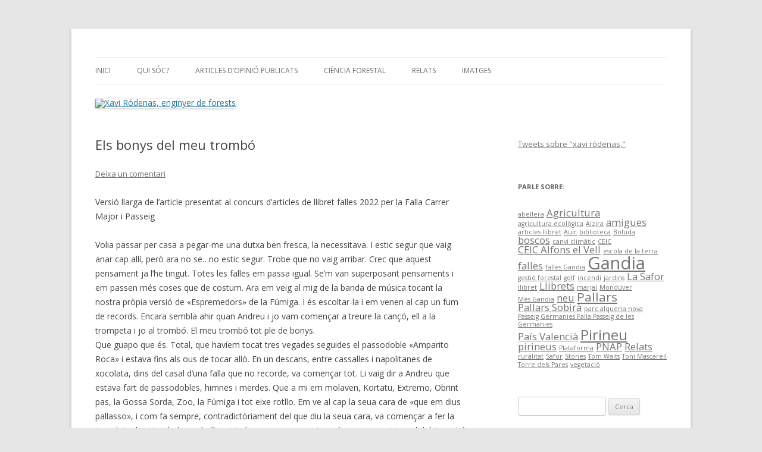

--- FILE ---
content_type: text/html; charset=UTF-8
request_url: http://xavirodenas.safor.org/2022/03/25/els-bonys-del-meu-trombo/
body_size: 16547
content:
<!DOCTYPE html>
<!--[if IE 7]>
<html class="ie ie7" lang="ca">
<![endif]-->
<!--[if IE 8]>
<html class="ie ie8" lang="ca">
<![endif]-->
<!--[if !(IE 7) & !(IE 8)]><!-->
<html lang="ca">
<!--<![endif]-->
<head>
<meta charset="UTF-8" />
<meta name="viewport" content="width=device-width" />
<title>Els bonys del meu trombó | Xavi Ródenas, enginyer de forests</title>
<link rel="profile" href="https://gmpg.org/xfn/11" />
<link rel="pingback" href="http://xavirodenas.safor.org/xmlrpc.php">
<!--[if lt IE 9]>
<script src="http://xavirodenas.safor.org/wp-content/themes/twentytwelve/js/html5.js?ver=3.7.0" type="text/javascript"></script>
<![endif]-->
<meta name='robots' content='max-image-preview:large' />
<link rel='dns-prefetch' href='//fonts.googleapis.com' />
<link rel='dns-prefetch' href='//s.w.org' />
<link href='https://fonts.gstatic.com' crossorigin rel='preconnect' />
<link rel="alternate" type="application/rss+xml" title="Xavi Ródenas, enginyer de forests &raquo; canal d&#039;informació" href="http://xavirodenas.safor.org/feed/" />
<link rel="alternate" type="application/rss+xml" title="Xavi Ródenas, enginyer de forests &raquo; Canal dels comentaris" href="http://xavirodenas.safor.org/comments/feed/" />
<link rel="alternate" type="application/rss+xml" title="Xavi Ródenas, enginyer de forests &raquo; Els bonys del meu trombó Canal dels comentaris" href="http://xavirodenas.safor.org/2022/03/25/els-bonys-del-meu-trombo/feed/" />
		<script type="text/javascript">
			window._wpemojiSettings = {"baseUrl":"https:\/\/s.w.org\/images\/core\/emoji\/13.0.1\/72x72\/","ext":".png","svgUrl":"https:\/\/s.w.org\/images\/core\/emoji\/13.0.1\/svg\/","svgExt":".svg","source":{"concatemoji":"http:\/\/xavirodenas.safor.org\/wp-includes\/js\/wp-emoji-release.min.js?ver=5.7.14"}};
			!function(e,a,t){var n,r,o,i=a.createElement("canvas"),p=i.getContext&&i.getContext("2d");function s(e,t){var a=String.fromCharCode;p.clearRect(0,0,i.width,i.height),p.fillText(a.apply(this,e),0,0);e=i.toDataURL();return p.clearRect(0,0,i.width,i.height),p.fillText(a.apply(this,t),0,0),e===i.toDataURL()}function c(e){var t=a.createElement("script");t.src=e,t.defer=t.type="text/javascript",a.getElementsByTagName("head")[0].appendChild(t)}for(o=Array("flag","emoji"),t.supports={everything:!0,everythingExceptFlag:!0},r=0;r<o.length;r++)t.supports[o[r]]=function(e){if(!p||!p.fillText)return!1;switch(p.textBaseline="top",p.font="600 32px Arial",e){case"flag":return s([127987,65039,8205,9895,65039],[127987,65039,8203,9895,65039])?!1:!s([55356,56826,55356,56819],[55356,56826,8203,55356,56819])&&!s([55356,57332,56128,56423,56128,56418,56128,56421,56128,56430,56128,56423,56128,56447],[55356,57332,8203,56128,56423,8203,56128,56418,8203,56128,56421,8203,56128,56430,8203,56128,56423,8203,56128,56447]);case"emoji":return!s([55357,56424,8205,55356,57212],[55357,56424,8203,55356,57212])}return!1}(o[r]),t.supports.everything=t.supports.everything&&t.supports[o[r]],"flag"!==o[r]&&(t.supports.everythingExceptFlag=t.supports.everythingExceptFlag&&t.supports[o[r]]);t.supports.everythingExceptFlag=t.supports.everythingExceptFlag&&!t.supports.flag,t.DOMReady=!1,t.readyCallback=function(){t.DOMReady=!0},t.supports.everything||(n=function(){t.readyCallback()},a.addEventListener?(a.addEventListener("DOMContentLoaded",n,!1),e.addEventListener("load",n,!1)):(e.attachEvent("onload",n),a.attachEvent("onreadystatechange",function(){"complete"===a.readyState&&t.readyCallback()})),(n=t.source||{}).concatemoji?c(n.concatemoji):n.wpemoji&&n.twemoji&&(c(n.twemoji),c(n.wpemoji)))}(window,document,window._wpemojiSettings);
		</script>
		<style type="text/css">
img.wp-smiley,
img.emoji {
	display: inline !important;
	border: none !important;
	box-shadow: none !important;
	height: 1em !important;
	width: 1em !important;
	margin: 0 .07em !important;
	vertical-align: -0.1em !important;
	background: none !important;
	padding: 0 !important;
}
</style>
	<link rel='stylesheet' id='wp-block-library-css'  href='http://xavirodenas.safor.org/wp-includes/css/dist/block-library/style.min.css?ver=5.7.14' type='text/css' media='all' />
<link rel='stylesheet' id='wp-block-library-theme-css'  href='http://xavirodenas.safor.org/wp-includes/css/dist/block-library/theme.min.css?ver=5.7.14' type='text/css' media='all' />
<link rel='stylesheet' id='twentytwelve-fonts-css'  href='https://fonts.googleapis.com/css?family=Open+Sans%3A400italic%2C700italic%2C400%2C700&#038;subset=latin%2Clatin-ext&#038;display=fallback' type='text/css' media='all' />
<link rel='stylesheet' id='twentytwelve-style-css'  href='http://xavirodenas.safor.org/wp-content/themes/twentytwelve/style.css?ver=20190507' type='text/css' media='all' />
<link rel='stylesheet' id='twentytwelve-block-style-css'  href='http://xavirodenas.safor.org/wp-content/themes/twentytwelve/css/blocks.css?ver=20190406' type='text/css' media='all' />
<!--[if lt IE 9]>
<link rel='stylesheet' id='twentytwelve-ie-css'  href='http://xavirodenas.safor.org/wp-content/themes/twentytwelve/css/ie.css?ver=20150214' type='text/css' media='all' />
<![endif]-->
<script type='text/javascript' src='http://xavirodenas.safor.org/wp-includes/js/jquery/jquery.min.js?ver=3.5.1' id='jquery-core-js'></script>
<script type='text/javascript' src='http://xavirodenas.safor.org/wp-includes/js/jquery/jquery-migrate.min.js?ver=3.3.2' id='jquery-migrate-js'></script>
<link rel="https://api.w.org/" href="http://xavirodenas.safor.org/wp-json/" /><link rel="alternate" type="application/json" href="http://xavirodenas.safor.org/wp-json/wp/v2/posts/387" /><link rel="EditURI" type="application/rsd+xml" title="RSD" href="http://xavirodenas.safor.org/xmlrpc.php?rsd" />
<link rel="wlwmanifest" type="application/wlwmanifest+xml" href="http://xavirodenas.safor.org/wp-includes/wlwmanifest.xml" /> 
<meta name="generator" content="WordPress 5.7.14" />
<link rel="canonical" href="http://xavirodenas.safor.org/2022/03/25/els-bonys-del-meu-trombo/" />
<link rel='shortlink' href='http://xavirodenas.safor.org/?p=387' />
<link rel="alternate" type="application/json+oembed" href="http://xavirodenas.safor.org/wp-json/oembed/1.0/embed?url=http%3A%2F%2Fxavirodenas.safor.org%2F2022%2F03%2F25%2Fels-bonys-del-meu-trombo%2F" />
<link rel="alternate" type="text/xml+oembed" href="http://xavirodenas.safor.org/wp-json/oembed/1.0/embed?url=http%3A%2F%2Fxavirodenas.safor.org%2F2022%2F03%2F25%2Fels-bonys-del-meu-trombo%2F&#038;format=xml" />

<!-- Tiny Contact Form -->
<style type="text/css">
.tcf_input {display:none !important; visibility:hidden !important;}

</style>
	<style type="text/css" id="twentytwelve-header-css">
		.site-title,
	.site-description {
		position: absolute;
		clip: rect(1px 1px 1px 1px); /* IE7 */
		clip: rect(1px, 1px, 1px, 1px);
	}
			</style>
	</head>

<body class="post-template-default single single-post postid-387 single-format-standard wp-embed-responsive custom-font-enabled">
<div id="page" class="hfeed site">
	<header id="masthead" class="site-header" role="banner">
		<hgroup>
			<h1 class="site-title"><a href="http://xavirodenas.safor.org/" title="Xavi Ródenas, enginyer de forests" rel="home">Xavi Ródenas, enginyer de forests</a></h1>
			<h2 class="site-description">el meu blog a &#039;safor.org&#039;</h2>
		</hgroup>

		<nav id="site-navigation" class="main-navigation" role="navigation">
			<button class="menu-toggle">Menú</button>
			<a class="assistive-text" href="#content" title="Vés al contingut">Vés al contingut</a>
			<div class="menu-menu-1-container"><ul id="menu-menu-1" class="nav-menu"><li id="menu-item-172" class="menu-item menu-item-type-custom menu-item-object-custom menu-item-home menu-item-172"><a href="http://xavirodenas.safor.org/">Inici</a></li>
<li id="menu-item-191" class="menu-item menu-item-type-taxonomy menu-item-object-category menu-item-191"><a href="http://xavirodenas.safor.org/category/qui-soc/">Qui sóc?</a></li>
<li id="menu-item-188" class="menu-item menu-item-type-taxonomy menu-item-object-category menu-item-has-children menu-item-188"><a href="http://xavirodenas.safor.org/category/articles/">Articles d&#8217;opinió publicats</a>
<ul class="sub-menu">
	<li id="menu-item-225" class="menu-item menu-item-type-taxonomy menu-item-object-category menu-item-225"><a href="http://xavirodenas.safor.org/category/articles/">Articles d&#8217;opinió publicats</a></li>
	<li id="menu-item-196" class="menu-item menu-item-type-post_type menu-item-object-page menu-item-196"><a href="http://xavirodenas.safor.org/articles-dopinio-publicats/">Galeria d&#8217;articles publicats</a></li>
</ul>
</li>
<li id="menu-item-201" class="menu-item menu-item-type-post_type menu-item-object-page menu-item-has-children menu-item-201"><a href="http://xavirodenas.safor.org/ciencia-forestal/">Ciència Forestal</a>
<ul class="sub-menu">
	<li id="menu-item-192" class="menu-item menu-item-type-taxonomy menu-item-object-category menu-item-192"><a href="http://xavirodenas.safor.org/category/ciencia-forestal/">Articles de Ciència Forestal</a></li>
	<li id="menu-item-344" class="menu-item menu-item-type-post_type menu-item-object-page menu-item-has-children menu-item-344"><a href="http://xavirodenas.safor.org/publicacions/">Publicacions</a>
	<ul class="sub-menu">
		<li id="menu-item-200" class="menu-item menu-item-type-post_type menu-item-object-page menu-item-200"><a href="http://xavirodenas.safor.org/els-boscos-de-la-safor/">Els Boscos de la Safor</a></li>
		<li id="menu-item-229" class="menu-item menu-item-type-post_type menu-item-object-page menu-item-229"><a href="http://xavirodenas.safor.org/mapa-de-la-safor/">Mapa de la Safor</a></li>
		<li id="menu-item-207" class="menu-item menu-item-type-post_type menu-item-object-page menu-item-207"><a href="http://xavirodenas.safor.org/enlla-del-foc/">Enllà del Foc</a></li>
		<li id="menu-item-211" class="menu-item menu-item-type-post_type menu-item-object-page menu-item-211"><a href="http://xavirodenas.safor.org/gestio-forestal-sostenible-a-la-vall-de-cardos/">Gestió Forestal Sostenible a la Vall de Cardós.</a></li>
		<li id="menu-item-222" class="menu-item menu-item-type-post_type menu-item-object-page menu-item-222"><a href="http://xavirodenas.safor.org/publicacions/del-bancal-a-la-taula/">Del Bancal a la Taula</a></li>
		<li id="menu-item-349" class="menu-item menu-item-type-post_type menu-item-object-page menu-item-349"><a href="http://xavirodenas.safor.org/ciencia-forestal/explora-el-parc-territori-natura-i-patrimoni-pirinenc-en-familia/">Explora el Parc. Territori, natura i patrimoni pirinenc en família</a></li>
		<li id="menu-item-358" class="menu-item menu-item-type-post_type menu-item-object-post menu-item-358"><a href="http://xavirodenas.safor.org/2021/07/01/el-bosc-i-la-julia-visiten-el-pnap/">El Bosc i la Júlia visiten el PNAP</a></li>
		<li id="menu-item-364" class="menu-item menu-item-type-post_type menu-item-object-post menu-item-364"><a href="http://xavirodenas.safor.org/2021/07/01/el-cataleg-de-projectes-de-lecomuseu-viu/">El catàleg de projectes de l&#8217;Ecomuseu Viu</a></li>
		<li id="menu-item-370" class="menu-item menu-item-type-post_type menu-item-object-post menu-item-370"><a href="http://xavirodenas.safor.org/2021/07/01/fem-parc-propostes-decoturisme-als-parcs-naturals-de-lalt-pirineu/">Fem Parc. Propostes d’ecoturisme als parcs naturals de l’Alt Pirineu</a></li>
	</ul>
</li>
</ul>
</li>
<li id="menu-item-194" class="menu-item menu-item-type-taxonomy menu-item-object-category current-post-ancestor current-menu-parent current-post-parent menu-item-194"><a href="http://xavirodenas.safor.org/category/relats/">Relats</a></li>
<li id="menu-item-190" class="menu-item menu-item-type-taxonomy menu-item-object-category menu-item-190"><a href="http://xavirodenas.safor.org/category/imatges/">Imatges</a></li>
</ul></div>		</nav><!-- #site-navigation -->

				<a href="http://xavirodenas.safor.org/"><img src="http://xavirodenas.safor.org/wp-content/uploads/sites/8/2013/03/xavirodenas01.png" class="header-image" width="960" height="250" alt="Xavi Ródenas, enginyer de forests" /></a>
			</header><!-- #masthead -->

	<div id="main" class="wrapper">

	<div id="primary" class="site-content">
		<div id="content" role="main">

			
				
	<article id="post-387" class="post-387 post type-post status-publish format-standard hentry category-relats">
				<header class="entry-header">
			
						<h1 class="entry-title">Els bonys del meu trombó</h1>
										<div class="comments-link">
					<a href="http://xavirodenas.safor.org/2022/03/25/els-bonys-del-meu-trombo/#respond"><span class="leave-reply">Deixa un comentari</span></a>				</div><!-- .comments-link -->
					</header><!-- .entry-header -->

				<div class="entry-content">
			
<p>Versió llarga de l&#8217;article presentat al concurs d&#8217;articles de llibret falles 2022 per la Falla Carrer Major i Passeig</p>



<p>Volia passar per casa a pegar-me una dutxa ben fresca, la necessitava. I estic segur que vaig anar cap allí, però ara no se…no estic segur. Trobe que no vaig arribar. Crec que aquest pensament ja l’he tingut. Totes les falles em passa igual. Se’m van superposant pensaments i em passen més coses que de costum. Ara em veig al mig de la banda de música tocant la nostra pròpia versió de «Espremedors» de la Fúmiga. I és escoltar-la i em venen al cap un fum de records. Encara sembla ahir quan Andreu i jo vam començar a treure la cançó, ell a la trompeta i jo al trombó. El meu trombó tot ple de bonys.<br>Que guapo que és. Total, que havíem tocat tres vegades seguides el passodoble «Amparito Roca» i estava fins als ous de tocar allò. En un descans, entre cassalles i napolitanes de xocolata, dins del casal d’una falla que no recorde, va començar tot. Li vaig dir a Andreu que estava fart de passodobles, himnes i merdes. Que a mi em molaven, Kortatu, Extremo, Obrint pas, la Gossa Sorda, Zoo, la Fúmiga i tot eixe rotllo. Em ve al cap la seua cara de «que em dius pallasso», i com fa sempre, contradictòriament del que diu la seua cara, va començar a fer la tonadeta de «Ventiladors» de Zoo, i jo la vaig anar seguint, però no ens va eixir molt bé i en això que jo vaig començar a fer la tocata de «Espremedors» i va sonar molt be. Així doncs, vam començar, des d’aquell dia, a fer temes dels grups que ens molaven i que eren tope transgressors amb tot allò que s’havia vingut fent en el mon de les falles. Ho feiem en els descansos però, com que a les falleres els molava el rotllo bailongo, van començar a demanar-nos eixos temes i la resta de la banda van tenir que aprendre les cançons. I allí ens veus a Andreu i a mi, fent-los classes a la resta. Jo començava dient-los; «Esta és mi banda» i la resta cridaven «i no tu panda». Així en poc temps, van aprendre un fum de cançons i es van fer creients d’aquella nova disciplina llibertària que vam anomenar «sva». Bé doncs això, que ara estic ací tocant «Espremedors» i la penya de la falla cantant la lletra. Flipa. Senyores majors, pijes del centre, el constructor que posa els diners, i la classe obrera que sempre està amollant el muscle. Tots i totes cantant «Sarri sarri», que fins i tot, hi ha qui la va fotocopiar en euskera i la va ensenyar als nanos de<br>la falla. Flipa altra vegada. Vaig fer un vídeo, el vaig penjar i vaig etiquetar a Fermin Muguruza i em va enviar un agraïment gravat en clip. Quin fenomen! Així que ara ja ningú recorda Amparito Roca i la mare que la va parir. Gràcies a Andreu i a mi, després de tres anys, totes les bandes tocaven «sva», per petició popular, clar. No era el desig de tots els músics fer-ho, hi havia nostàlgics d’Amparito, però ningú pot contra les modes, i la nostra era imparable. El sva reggae music triomfava per tot arreu…i ara? portem tres hores tocant o això em pareix? Els dits em van sense jo pensar-ho. Porte<br>tantes hores tocades que és com respirar. Així que no se ni el que estic tocant i un home del costat em diu que toque brutal. Parem. Bé, per fi. Estic rebentat. Junt a un grup de companyes demanem més cassalles, no se quantes, però més dels qui som. En tot cas, m’assec xarrant de no se que d’un tobogan<br>i entre risses, un home gran que toca el bombo, em pregunta si fa poc que he entrat a la banda…que?<br>Si jo tinc 45 anys i vaig entrar en 10 anys a la banda! Em quede mirant-lo amb cara de «que m’estàs dient?», li mire l’uniform i efectivament l’home és de la banda, però no de la meua…cagon la òstia!<br>El que no és de la banda sóc jo. Mecagon tot, porte tres hores tocant en altra banda de música? No m’ho puc creure…o més bé, si. Perquè no recorde més que flashos de tot el que està passant. Pregunte quin dia de falles és i em diuen que el tercer. Tres de quatre i jo pensava que aquell era el primer matí.<br>La mare que em va parir! Òstiaputa. Res. No puc fer ja res. Li pregunte a algú que, en quin casal estem i em diuen que a la Falla del Prado. Em pregunte; jo en qui toque? No ho recorde, porte 30 anys tocant en falles i he tocat a totes les falles de la ciutat. Para. Posse les mans a la butxaca i trobe un paper. El mire i diu «Salut crack, toques a la falla del Passeig. Un bset. Jo mateix»…val, sóc jo.<br>Acostume a deixar-me notes informant-me de coses i animant-me i donant-me estima, que sempre va bé i sempre fa falta. Val, un tema resolt. Li pregunte al casaler que quina és la següent falla que ha de passar per allí aquell matí i em diu que la del Carrer Major i Passeig. Això si que és sort! Toca, un<br>poc de sort. Em diu que no tardaran gaire. Així que decidisc esperar allí. Em torne a seure amb la napolitana de xocolata i el meu trombó al costat. Mel. Aprofitaré per descansar una mica. La gent de<br>l’altra banda s’acomiaden de mi, amb abraçades i risses; un em passa el mòbil, l’altre em pilla l’Instagram… Un em diu que s’ho ha passat genial amb mi, que si em passe de banda em paguen els esmorzar dels dissabtes. Quina bogeria. Una xicona em diu que encara té sorra de mar a les orelles i em ve una imatge d’ella juntament amb cinc personetes més, totes nuetes a la vora de la platja, tocant<br>la «muixaranga» amb els vents i un bombo (seria l’home major?). Efectivament ja m’hi veig, jo també estic, si. A la imatge que retinc al cap, també hi ha una xicona tota nueta amb la banda de reina posada i els monyos i les peinetes col·locades perfectament. Miraven totes juntes, com amb solemnitat,<br>l’eixida del sol… em pregunte; això haurà sigut aquests dies? Deu ser que si, perquè la xicona te sorra a les orelles…encara. Doncs em semblava que ja feia dies d’aquell bany matiner…però va a ser que<br>no. Ara que ho pense, jo només volia anar a casa a dutxar-me. Com és que no vaig arribar? Bé, al present. Una banda de categoria la que m’ha acollit aquest matí. Marxen. Salut i república! Quedem en pau el casaler i jo. Per fi calma. Estic mirant al terra i comence a bufar una cançó lenta de Zoo, aquella de «Sereno», m’entristeix un poc. Mira que és bona! I veig quatre peus davant del trombó.<br>No se perquè però no m’acaba de molar. Tal com puge la vista, veig quatre polseretes; dos d’Espanya, una de la mare de Deu de no-sé-què i una verda de Vox. Dos joves d’uns vint anys. La puta mare. Ara em ve la mala sort. «Tocanos el himno de España, gordito». Els mire amb pena i pense: va, que els toque?…la «muixaranga» ni de conya, perquè no sabran que és ni de llarg. La ignorància els deu superar en altura, dimensió, pes i coneixement, així que, descartada. “L’himne de Riego” tampoc.<br>Descartat, no han de saber que és, segur….Ja està! la Internacional! Aquesta segur que se la saben. Així que òmplic pulmons i allà va «…Amunt el pobles de la terra..» Sona fabulosa amb el trombó. L’expressió dels moniatos és d’espant. Estan a punt de vomitar. Les cares s’encenen de roig i quan veig que els braços prenen carrereta per  amollar-me una bona «ondonada d’òsties», utilitze al meu fidel company en moviment obliquo uniformement accelerat i li l’amolle en tot el cap a un dels dos xicons feixistes. Acte seguit acomplint amb la tercera llei de Newton, la d’acció-reacció, el meu<br>magnífic trombó fa el camí fins al segon cap feixista provocant una situació còmica i alhora un moment de desequilibri, que aprofite per tal d’eixir del casal cagant llets. En eixir, una banda de música travessa l’esplanada de davant del casal, al darrere d’una comitiva de fallers i falleres ben guapes i salades. Sense pensar-ho dues vegades, ja estic dins del conjunt i els meus dits comencen a tocar la melodia que sona d’aquella banda musical, com si l’hagués tocat tota la vida. Aquesta vegada em sembla que és «Coratge» d’Obrint pas. Si definitivament és «Coratge». Eixa, la vam traure un dia<br>de Cap d’Any, a la caseta de Pere. Quina marxa porten els d’aquesta falla! Totes van ballant i cantant. Quins dos bonys li he fet al meu trombó! La xica del meu costat toca la flauta i em mira estranyada. Ès una xica jove. Al moment sembla que em reconeix: «Tu eres qui es va carregar l’ofrena de fa tres anys. No et vaig delatar perquè em vas caure be, però eres tu, segur» em diu ella. «L’any passat queda massa lluny, imagina’t tres» li dic jo. Però pot ser tinga raó. No ho tinc del tot clar, però pot ser que si. Segurament es refereix a quan, juntament amb Carmen, vam decidir generar un moviment<br>concèntric, pertorbador i també uniformement accelerat, on com quan tires una pedra al mig d’un estany, les ones anaren creixent fins fer una circumferència enorme. Si, deu ser això al que es refereix la xica. La operació «Ona nua». Era el dia de l’ofrena i tocàvem amb una falla que portava una creu cristiana de flors molt gran, de quatre o cinc metres, i una mare de deu levitant enganxada a la creu<br>mitjançant un ferro una mica cutre, que semblava bastant fluix. Tot depenia de la elecció dels fallers que havien de dur la creu. Mitjançant Cento, que era faller d’aquella falla, vam aconseguir ubicar en aquella posició als més borratxos de la comissió. Portaven un pet com calia, ben gros. Els quatre portaven les corresponents ulleres de sol, suficient aval per a portar el cadafal. Perfecte, primera part acomplida. La segona part era tocar en el moment adequat i a mort «la Guàrdia» de la Gossa Sorda.<br>Aquest tema era explosiu. Tot el mon es tornaria loquet. Bots, crits, voltes…seria un festival. Vam arribar enfront de l’escenari de la Plaça Major. Era el moment. A tope. La Gossa power i tota la plaça<br>es va posar a botar i a cridar «…la guàrdia, la guàrdia, amagueu-ho tot…». I els quatre fallers borratxos no van suportar la temptació, com era d’esperar, i en una mostra de valor i estupidesa, coses que solen<br>acudir alhora, van voler aixecar el cadafal, amb tal descoordinació i falta de força, que el cadafal es va quedar totalment de gairó. En aquell moment un dels portadors, eufòric i totalment compromès amb la cançó, va botar esperant que els altres també ho feren, cosa que no va ocórrer. Aquest moviment violent, va aconseguir el nostre objectiu, que la verge volés de veres. S’ho mereixia, portava la dona més de 2000 anys intentant-ho. Al menys durant 8 metres va volar. Va haver qui va creure que era fruit de l’obra de Deu. Però acte seguit, va caure a terra trencant-se en mil bocins. La creu va tenir un efecte semblant però en altra direcció, escampant les flors entre els membres de la<br>banda de música, com mostrant agraïment per la música alliberadora que eixia d’aquells instruments.<br>Eixe era el moment de la tercera part del nostre pla. Tota la banda de música havia de fer el «bailecito» d’aquelles falles, que consistia en posar-se d’esquenes i alçar les mans en pla conga. Tal com havíem assajat, així ho vam fer i les falleres que estaven en el seu “top moment”, alienes al rebombori del cadafal i la volada de la verge, van respondre millor del que esperàvem. Es van posar d’esquenes a l’escenari i, mirant-nos als músics, van començar a ballar la conga. Nosaltres vam tocar encara més fort i elles, boges com si estigueren preses per la força de la música, com si formaren part d’un cercle de dones en una esplendorosa nit de bruixes, van botar amb les mans enlaire i caminant de cul cap l’escenari. Ho vaig gaudir en primera fila. Quan de sobte, i acomplint amb el pla, totes en carrereta, van caure sobre l’escenari i seguint la llei física de la successió, en una mena de dominó, ho va fer el propi escenari, alhora el gran mural de flors i en conseqüència la Verge Reina. Tot per l’aire. Les flors escampades per la plaça, la gent ballant la Gossa Sorda i recollint flors de terra i posant-se-les a les orelles, als escots, a les ulleres…que bonic!!. Un esclat sesenter va inundar la plaça. Les nostres amigues del casal popular, havien acomplit la paraula donada i la quinta part del pla va funcionar<br>perfectament. Al caure el mural de flors, va quedar al descobert una pancarta gegant pintada en mil colors que deia: «Benvingudes a la Festa del Solstici de Primavera. Visca la vida». I això va fer que la plaça clamés encara amb més força «la guàrdia, la guàrdia». Ara trobe que estic desvirtuant una mica la realitat, perquè després vaig veure les imatges a Tele Safor que hi havia alguna gent que es tirava les mans al cap alguns ploraven i cridaven al cel. Però en tot aquell escenari inundat d’amor i odi, al contrari del que ha passat en la història de la humanitat, va guanyar l’amor. Les persones que<br>ballaven com presos per la bogeria primaveral van començar a abraçar a les persones dolgudes pel fet de veure que la verge no volava i que la seua ofrena deixava de ser la protagonista. Aquestes abraçades, supose que inundades per la música i la pròpia situació del tot plegat, van ser transformadores i, amor i odi es van enfrontar en una guerra física on, sorprenentment, va guanyar l’amor. Les persones dolgudes van sentir amor, passió i desig i de sobte, em va semblar que oblidaven allò que tant odiaven. Alguns fins i tot van començar a besar-se amb els seus enemics amatoris. Jo al<br>mig de tot allò, no cal dir, que vaig ser l’home més feliç del mon i em vaig besar apassionadament amb Carmen, com només nosaltres dos sabíem fer. Als quatre xicons que portaven el cadafal, els van expulsar de la falla i això va enfadar a totes les joves de les falles que alhora, com un altre efecte ona, van començar un fort moviment contra la religió dins del mon de les falles i ara feia tres anys que no hi havia ni processó, ni missa, ni bateig i la ofrena es feia a la primavera. Però bé. Present. Jo continue<br>tocant amb aquesta, ara si de forma conscient, la meua nova banda i efectivament aquella xica de la flauta, m’havia reconegut. Ens estem creuant amb un altra falla. Però, ara que pense; eixe d’enfront no és Andreu amb cara de «que collons fas tu ahí»? I la de darrere? No és Carmen? Quina cara d’esglai té Carmen. Clar, són la meua autèntica banda! És la falla del Carrer Major i Passeig. Si, la meua falla. És la meua banda. Espereu que vaig. I just quan hem passat pel costat de la banda dels meus amics, la meua banda, he fet un bot i m’he col·locat al meu lloc. La xica de la flauta em fa l’ullet i em diu<br>som la banda de la falla Serpis, recordau! Un plaer haver passejat durant, mire el rellotge, dos hores! vaja com passa el temps! </p>



<p>Que has fet? On et claves? Però estàs tonto? Tu no estàs be tio! Quin flipat! Eres idiota! Dos dies sense aparèixer! Però si és que totes les bandes toquen la Fúmiga, que voleu que faça jo. I eixa pinta? I la corbata? Eixe bony és nou, no?</p>



<p> Va tranquis, que ja tornem a estar juntes.<br>Quina toquem? La de «Llepolies» que passem per davant del Palau. Ma que t’agrada fotre al personal! I eixe nano de qui és? </p>



<p>El fill de Fina. El nano em mira i em diu «tu eres el del trombó?» Si, clar, ho sóc. I diu: «diuen que cada bony del teu trombó és un feixista menys». Li dic: “llegendes urbanes<br>amic”. I em vaig girar cridant: «esta es mi banda» i un clam de músics, tot i els tres dies de cansament, van respondre amb energia i bri «i no tu panda!». Li vaig fer un ullet al nano i em vaig fixar que ell portava la funda del meu vell trombó, on estava aquella vella enganxina «aquest trombó mata el feixisme».</p>



<figure class="wp-block-image size-large"><a href="http://xavirodenas.safor.org/wp-content/uploads/sites/8/2022/03/IMG_20220316_210503-scaled.jpg"><img loading="lazy" width="1024" height="472" src="http://xavirodenas.safor.org/wp-content/uploads/sites/8/2022/03/IMG_20220316_210503-1024x472.jpg" alt="" class="wp-image-388" srcset="http://xavirodenas.safor.org/wp-content/uploads/sites/8/2022/03/IMG_20220316_210503-1024x472.jpg 1024w, http://xavirodenas.safor.org/wp-content/uploads/sites/8/2022/03/IMG_20220316_210503-300x138.jpg 300w, http://xavirodenas.safor.org/wp-content/uploads/sites/8/2022/03/IMG_20220316_210503-768x354.jpg 768w, http://xavirodenas.safor.org/wp-content/uploads/sites/8/2022/03/IMG_20220316_210503-1536x709.jpg 1536w, http://xavirodenas.safor.org/wp-content/uploads/sites/8/2022/03/IMG_20220316_210503-2048x945.jpg 2048w, http://xavirodenas.safor.org/wp-content/uploads/sites/8/2022/03/IMG_20220316_210503-624x288.jpg 624w" sizes="(max-width: 1024px) 100vw, 1024px" /></a></figure>



<figure class="wp-block-gallery columns-3 is-cropped"><ul class="blocks-gallery-grid"><li class="blocks-gallery-item"><figure><a href="http://xavirodenas.safor.org/wp-content/uploads/sites/8/2022/03/WhatsApp-Image-2024-05-03-at-17.53.07-1-copia.jpeg"><img loading="lazy" width="1024" height="576" src="http://xavirodenas.safor.org/wp-content/uploads/sites/8/2022/03/WhatsApp-Image-2024-05-03-at-17.53.07-1-copia-1024x576.jpeg" alt="" data-id="476" data-full-url="http://xavirodenas.safor.org/wp-content/uploads/sites/8/2022/03/WhatsApp-Image-2024-05-03-at-17.53.07-1-copia.jpeg" data-link="https://xavirodenas.safor.org/2022/03/25/els-bonys-del-meu-trombo/whatsapp-image-2024-05-03-at-17-53-07-1-copia/" class="wp-image-476" srcset="http://xavirodenas.safor.org/wp-content/uploads/sites/8/2022/03/WhatsApp-Image-2024-05-03-at-17.53.07-1-copia-1024x576.jpeg 1024w, http://xavirodenas.safor.org/wp-content/uploads/sites/8/2022/03/WhatsApp-Image-2024-05-03-at-17.53.07-1-copia-300x169.jpeg 300w, http://xavirodenas.safor.org/wp-content/uploads/sites/8/2022/03/WhatsApp-Image-2024-05-03-at-17.53.07-1-copia-768x432.jpeg 768w, http://xavirodenas.safor.org/wp-content/uploads/sites/8/2022/03/WhatsApp-Image-2024-05-03-at-17.53.07-1-copia-1536x864.jpeg 1536w, http://xavirodenas.safor.org/wp-content/uploads/sites/8/2022/03/WhatsApp-Image-2024-05-03-at-17.53.07-1-copia-624x351.jpeg 624w, http://xavirodenas.safor.org/wp-content/uploads/sites/8/2022/03/WhatsApp-Image-2024-05-03-at-17.53.07-1-copia.jpeg 2040w" sizes="(max-width: 1024px) 100vw, 1024px" /></a></figure></li><li class="blocks-gallery-item"><figure><a href="http://xavirodenas.safor.org/wp-content/uploads/sites/8/2022/03/WhatsApp-Image-2024-05-03-at-17.53.06-2.jpeg"><img loading="lazy" width="1024" height="576" src="http://xavirodenas.safor.org/wp-content/uploads/sites/8/2022/03/WhatsApp-Image-2024-05-03-at-17.53.06-2-1024x576.jpeg" alt="" data-id="474" data-full-url="http://xavirodenas.safor.org/wp-content/uploads/sites/8/2022/03/WhatsApp-Image-2024-05-03-at-17.53.06-2.jpeg" data-link="https://xavirodenas.safor.org/2022/03/25/els-bonys-del-meu-trombo/whatsapp-image-2024-05-03-at-17-53-06-2/" class="wp-image-474" srcset="http://xavirodenas.safor.org/wp-content/uploads/sites/8/2022/03/WhatsApp-Image-2024-05-03-at-17.53.06-2-1024x576.jpeg 1024w, http://xavirodenas.safor.org/wp-content/uploads/sites/8/2022/03/WhatsApp-Image-2024-05-03-at-17.53.06-2-300x169.jpeg 300w, http://xavirodenas.safor.org/wp-content/uploads/sites/8/2022/03/WhatsApp-Image-2024-05-03-at-17.53.06-2-768x432.jpeg 768w, http://xavirodenas.safor.org/wp-content/uploads/sites/8/2022/03/WhatsApp-Image-2024-05-03-at-17.53.06-2-1536x864.jpeg 1536w, http://xavirodenas.safor.org/wp-content/uploads/sites/8/2022/03/WhatsApp-Image-2024-05-03-at-17.53.06-2-624x351.jpeg 624w, http://xavirodenas.safor.org/wp-content/uploads/sites/8/2022/03/WhatsApp-Image-2024-05-03-at-17.53.06-2.jpeg 2040w" sizes="(max-width: 1024px) 100vw, 1024px" /></a></figure></li><li class="blocks-gallery-item"><figure><a href="http://xavirodenas.safor.org/wp-content/uploads/sites/8/2022/03/WhatsApp-Image-2024-05-03-at-17.53.06-1-copia.jpeg"><img loading="lazy" width="1024" height="576" src="http://xavirodenas.safor.org/wp-content/uploads/sites/8/2022/03/WhatsApp-Image-2024-05-03-at-17.53.06-1-copia-1024x576.jpeg" alt="" data-id="473" data-full-url="http://xavirodenas.safor.org/wp-content/uploads/sites/8/2022/03/WhatsApp-Image-2024-05-03-at-17.53.06-1-copia.jpeg" data-link="https://xavirodenas.safor.org/2022/03/25/els-bonys-del-meu-trombo/whatsapp-image-2024-05-03-at-17-53-06-1-copia/" class="wp-image-473" srcset="http://xavirodenas.safor.org/wp-content/uploads/sites/8/2022/03/WhatsApp-Image-2024-05-03-at-17.53.06-1-copia-1024x576.jpeg 1024w, http://xavirodenas.safor.org/wp-content/uploads/sites/8/2022/03/WhatsApp-Image-2024-05-03-at-17.53.06-1-copia-300x169.jpeg 300w, http://xavirodenas.safor.org/wp-content/uploads/sites/8/2022/03/WhatsApp-Image-2024-05-03-at-17.53.06-1-copia-768x432.jpeg 768w, http://xavirodenas.safor.org/wp-content/uploads/sites/8/2022/03/WhatsApp-Image-2024-05-03-at-17.53.06-1-copia-1536x864.jpeg 1536w, http://xavirodenas.safor.org/wp-content/uploads/sites/8/2022/03/WhatsApp-Image-2024-05-03-at-17.53.06-1-copia-624x351.jpeg 624w, http://xavirodenas.safor.org/wp-content/uploads/sites/8/2022/03/WhatsApp-Image-2024-05-03-at-17.53.06-1-copia.jpeg 2040w" sizes="(max-width: 1024px) 100vw, 1024px" /></a></figure></li><li class="blocks-gallery-item"><figure><a href="http://xavirodenas.safor.org/wp-content/uploads/sites/8/2022/03/WhatsApp-Image-2024-05-03-at-17.53.07-copia.jpeg"><img loading="lazy" width="1024" height="576" src="http://xavirodenas.safor.org/wp-content/uploads/sites/8/2022/03/WhatsApp-Image-2024-05-03-at-17.53.07-copia-1024x576.jpeg" alt="" data-id="475" data-full-url="http://xavirodenas.safor.org/wp-content/uploads/sites/8/2022/03/WhatsApp-Image-2024-05-03-at-17.53.07-copia.jpeg" data-link="https://xavirodenas.safor.org/2022/03/25/els-bonys-del-meu-trombo/whatsapp-image-2024-05-03-at-17-53-07-copia/" class="wp-image-475" srcset="http://xavirodenas.safor.org/wp-content/uploads/sites/8/2022/03/WhatsApp-Image-2024-05-03-at-17.53.07-copia-1024x576.jpeg 1024w, http://xavirodenas.safor.org/wp-content/uploads/sites/8/2022/03/WhatsApp-Image-2024-05-03-at-17.53.07-copia-300x169.jpeg 300w, http://xavirodenas.safor.org/wp-content/uploads/sites/8/2022/03/WhatsApp-Image-2024-05-03-at-17.53.07-copia-768x432.jpeg 768w, http://xavirodenas.safor.org/wp-content/uploads/sites/8/2022/03/WhatsApp-Image-2024-05-03-at-17.53.07-copia-1536x864.jpeg 1536w, http://xavirodenas.safor.org/wp-content/uploads/sites/8/2022/03/WhatsApp-Image-2024-05-03-at-17.53.07-copia-624x351.jpeg 624w, http://xavirodenas.safor.org/wp-content/uploads/sites/8/2022/03/WhatsApp-Image-2024-05-03-at-17.53.07-copia.jpeg 2040w" sizes="(max-width: 1024px) 100vw, 1024px" /></a></figure></li><li class="blocks-gallery-item"><figure><a href="http://xavirodenas.safor.org/wp-content/uploads/sites/8/2022/03/WhatsApp-Image-2024-05-03-at-17.53.06-copia.jpeg"><img loading="lazy" width="1024" height="576" src="http://xavirodenas.safor.org/wp-content/uploads/sites/8/2022/03/WhatsApp-Image-2024-05-03-at-17.53.06-copia-1024x576.jpeg" alt="" data-id="472" data-full-url="http://xavirodenas.safor.org/wp-content/uploads/sites/8/2022/03/WhatsApp-Image-2024-05-03-at-17.53.06-copia.jpeg" data-link="https://xavirodenas.safor.org/2022/03/25/els-bonys-del-meu-trombo/whatsapp-image-2024-05-03-at-17-53-06-copia/" class="wp-image-472" srcset="http://xavirodenas.safor.org/wp-content/uploads/sites/8/2022/03/WhatsApp-Image-2024-05-03-at-17.53.06-copia-1024x576.jpeg 1024w, http://xavirodenas.safor.org/wp-content/uploads/sites/8/2022/03/WhatsApp-Image-2024-05-03-at-17.53.06-copia-300x169.jpeg 300w, http://xavirodenas.safor.org/wp-content/uploads/sites/8/2022/03/WhatsApp-Image-2024-05-03-at-17.53.06-copia-768x432.jpeg 768w, http://xavirodenas.safor.org/wp-content/uploads/sites/8/2022/03/WhatsApp-Image-2024-05-03-at-17.53.06-copia-1536x864.jpeg 1536w, http://xavirodenas.safor.org/wp-content/uploads/sites/8/2022/03/WhatsApp-Image-2024-05-03-at-17.53.06-copia-624x351.jpeg 624w, http://xavirodenas.safor.org/wp-content/uploads/sites/8/2022/03/WhatsApp-Image-2024-05-03-at-17.53.06-copia.jpeg 2040w" sizes="(max-width: 1024px) 100vw, 1024px" /></a></figure></li></ul></figure>
					</div><!-- .entry-content -->
		
		<footer class="entry-meta">
			Aquesta entrada s'ha publicat en <a href="http://xavirodenas.safor.org/category/relats/" rel="category tag">Relats</a> el <a href="http://xavirodenas.safor.org/2022/03/25/els-bonys-del-meu-trombo/" title="20:28" rel="bookmark"><time class="entry-date" datetime="2022-03-25T20:28:38+00:00">25 març 2022</time></a><span class="by-author"> per <span class="author vcard"><a class="url fn n" href="http://xavirodenas.safor.org/author/xavi/" title="Mostra totes les entrades de xavi" rel="author">xavi</a></span></span>.								</footer><!-- .entry-meta -->
	</article><!-- #post -->

				<nav class="nav-single">
					<h3 class="assistive-text">Navegació per les entrades</h3>
					<span class="nav-previous"><a href="http://xavirodenas.safor.org/2021/07/01/renaturalitzacio-de-la-ciutat/" rel="prev"><span class="meta-nav">&larr;</span> Renaturalització de la ciutat</a></span>
					<span class="nav-next"><a href="http://xavirodenas.safor.org/2023/09/15/afegim-nous-articles-dopinio-a-la-galeria/" rel="next">Afegim nous articles d&#8217;opinió a la galeria. <span class="meta-nav">&rarr;</span></a></span>
				</nav><!-- .nav-single -->

				
<div id="comments" class="comments-area">

	
	
		<div id="respond" class="comment-respond">
		<h3 id="reply-title" class="comment-reply-title">Deixa un comentari <small><a rel="nofollow" id="cancel-comment-reply-link" href="/2022/03/25/els-bonys-del-meu-trombo/#respond" style="display:none;">Cancel·la les respostes</a></small></h3><form action="http://xavirodenas.safor.org/wp-comments-post.php" method="post" id="commentform" class="comment-form"><p class="comment-notes"><span id="email-notes">L'adreça electrònica no es publicarà.</span> Els camps necessaris estan marcats amb <span class="required">*</span></p><p class="comment-form-comment"><label for="comment">Comentari</label> <textarea id="comment" name="comment" cols="45" rows="8" maxlength="65525" required="required"></textarea></p><p class="comment-form-author"><label for="author">Nom <span class="required">*</span></label> <input id="author" name="author" type="text" value="" size="30" maxlength="245" required='required' /></p>
<p class="comment-form-email"><label for="email">Correu electrònic <span class="required">*</span></label> <input id="email" name="email" type="text" value="" size="30" maxlength="100" aria-describedby="email-notes" required='required' /></p>
<p class="comment-form-url"><label for="url">Lloc web</label> <input id="url" name="url" type="text" value="" size="30" maxlength="200" /></p>
<p class="comment-form-cookies-consent"><input id="wp-comment-cookies-consent" name="wp-comment-cookies-consent" type="checkbox" value="yes" /> <label for="wp-comment-cookies-consent">Desa el meu nom, correu electrònic i lloc web en aquest navegador per a la pròxima vegada que comenti.</label></p>
<p class="form-submit"><input name="submit" type="submit" id="submit" class="submit" value="Envia un comentari" /> <input type='hidden' name='comment_post_ID' value='387' id='comment_post_ID' />
<input type='hidden' name='comment_parent' id='comment_parent' value='0' />
</p><p style="display: none;"><input type="hidden" id="akismet_comment_nonce" name="akismet_comment_nonce" value="f19f596b71" /></p><p style="display: none !important;"><label>&#916;<textarea name="ak_hp_textarea" cols="45" rows="8" maxlength="100"></textarea></label><input type="hidden" id="ak_js" name="ak_js" value="105"/><script>document.getElementById( "ak_js" ).setAttribute( "value", ( new Date() ).getTime() );</script></p></form>	</div><!-- #respond -->
	
</div><!-- #comments .comments-area -->

			
		</div><!-- #content -->
	</div><!-- #primary -->


			<div id="secondary" class="widget-area" role="complementary">
			<aside id="text-3" class="widget widget_text">			<div class="textwidget"><a class="twitter-timeline" data-dnt="true" href="https://twitter.com/search?q=xavi+r%C3%B3denas%2C" data-widget-id="317750230261039104">Tweets sobre "xavi ródenas,"</a>
<script>!function(d,s,id){var js,fjs=d.getElementsByTagName(s)[0];if(!d.getElementById(id)){js=d.createElement(s);js.id=id;js.src="//platform.twitter.com/widgets.js";fjs.parentNode.insertBefore(js,fjs);}}(document,"script","twitter-wjs");</script></div>
		</aside><aside id="tag_cloud-2" class="widget widget_tag_cloud"><h3 class="widget-title">Parle sobre:</h3><div class="tagcloud"><ul class='wp-tag-cloud' role='list'>
	<li><a href="http://xavirodenas.safor.org/tag/abellera/" class="tag-cloud-link tag-link-8 tag-link-position-1" style="font-size: 8pt;" aria-label="abellera (1 element)">abellera</a></li>
	<li><a href="http://xavirodenas.safor.org/tag/agricultura/" class="tag-cloud-link tag-link-91 tag-link-position-2" style="font-size: 12.581818181818pt;" aria-label="Agricultura (2 elements)">Agricultura</a></li>
	<li><a href="http://xavirodenas.safor.org/tag/agricultura-ecologica/" class="tag-cloud-link tag-link-25 tag-link-position-3" style="font-size: 8pt;" aria-label="agricultura ecològica (1 element)">agricultura ecològica</a></li>
	<li><a href="http://xavirodenas.safor.org/tag/alzira/" class="tag-cloud-link tag-link-17 tag-link-position-4" style="font-size: 8pt;" aria-label="Alzira (1 element)">Alzira</a></li>
	<li><a href="http://xavirodenas.safor.org/tag/amigues/" class="tag-cloud-link tag-link-71 tag-link-position-5" style="font-size: 12.581818181818pt;" aria-label="amigues (2 elements)">amigues</a></li>
	<li><a href="http://xavirodenas.safor.org/tag/articles-llibret/" class="tag-cloud-link tag-link-28 tag-link-position-6" style="font-size: 8pt;" aria-label="articles llibret (1 element)">articles llibret</a></li>
	<li><a href="http://xavirodenas.safor.org/tag/auir/" class="tag-cloud-link tag-link-18 tag-link-position-7" style="font-size: 8pt;" aria-label="Auir (1 element)">Auir</a></li>
	<li><a href="http://xavirodenas.safor.org/tag/biblioteca/" class="tag-cloud-link tag-link-16 tag-link-position-8" style="font-size: 8pt;" aria-label="biblioteca (1 element)">biblioteca</a></li>
	<li><a href="http://xavirodenas.safor.org/tag/boluda/" class="tag-cloud-link tag-link-35 tag-link-position-9" style="font-size: 8pt;" aria-label="Boluda (1 element)">Boluda</a></li>
	<li><a href="http://xavirodenas.safor.org/tag/boscos/" class="tag-cloud-link tag-link-39 tag-link-position-10" style="font-size: 12.581818181818pt;" aria-label="boscos (2 elements)">boscos</a></li>
	<li><a href="http://xavirodenas.safor.org/tag/canvi-climatic/" class="tag-cloud-link tag-link-44 tag-link-position-11" style="font-size: 8pt;" aria-label="canvi climàtic (1 element)">canvi climàtic</a></li>
	<li><a href="http://xavirodenas.safor.org/tag/ceic/" class="tag-cloud-link tag-link-36 tag-link-position-12" style="font-size: 8pt;" aria-label="CEIC (1 element)">CEIC</a></li>
	<li><a href="http://xavirodenas.safor.org/tag/ceic-alfons-el-vell/" class="tag-cloud-link tag-link-46 tag-link-position-13" style="font-size: 12.581818181818pt;" aria-label="CEIC Alfons el Vell (2 elements)">CEIC Alfons el Vell</a></li>
	<li><a href="http://xavirodenas.safor.org/tag/escola-de-la-terra/" class="tag-cloud-link tag-link-21 tag-link-position-14" style="font-size: 8pt;" aria-label="escola de la terra (1 element)">escola de la terra</a></li>
	<li><a href="http://xavirodenas.safor.org/tag/falles/" class="tag-cloud-link tag-link-30 tag-link-position-15" style="font-size: 12.581818181818pt;" aria-label="falles (2 elements)">falles</a></li>
	<li><a href="http://xavirodenas.safor.org/tag/falles-gandia/" class="tag-cloud-link tag-link-27 tag-link-position-16" style="font-size: 8pt;" aria-label="falles Gandia (1 element)">falles Gandia</a></li>
	<li><a href="http://xavirodenas.safor.org/tag/gandia/" class="tag-cloud-link tag-link-14 tag-link-position-17" style="font-size: 22pt;" aria-label="Gandia (6 elements)">Gandia</a></li>
	<li><a href="http://xavirodenas.safor.org/tag/gestio-forestal/" class="tag-cloud-link tag-link-11 tag-link-position-18" style="font-size: 8pt;" aria-label="gestió forestal (1 element)">gestió forestal</a></li>
	<li><a href="http://xavirodenas.safor.org/tag/golf/" class="tag-cloud-link tag-link-13 tag-link-position-19" style="font-size: 8pt;" aria-label="golf (1 element)">golf</a></li>
	<li><a href="http://xavirodenas.safor.org/tag/incendi/" class="tag-cloud-link tag-link-5 tag-link-position-20" style="font-size: 8pt;" aria-label="incendi (1 element)">incendi</a></li>
	<li><a href="http://xavirodenas.safor.org/tag/jardins/" class="tag-cloud-link tag-link-20 tag-link-position-21" style="font-size: 8pt;" aria-label="jardins (1 element)">jardins</a></li>
	<li><a href="http://xavirodenas.safor.org/tag/la-safor/" class="tag-cloud-link tag-link-41 tag-link-position-22" style="font-size: 12.581818181818pt;" aria-label="La Safor (2 elements)">La Safor</a></li>
	<li><a href="http://xavirodenas.safor.org/tag/llibret/" class="tag-cloud-link tag-link-34 tag-link-position-23" style="font-size: 8pt;" aria-label="llibret (1 element)">llibret</a></li>
	<li><a href="http://xavirodenas.safor.org/tag/llibrets/" class="tag-cloud-link tag-link-31 tag-link-position-24" style="font-size: 12.581818181818pt;" aria-label="Llibrets (2 elements)">Llibrets</a></li>
	<li><a href="http://xavirodenas.safor.org/tag/marjal/" class="tag-cloud-link tag-link-15 tag-link-position-25" style="font-size: 8pt;" aria-label="marjal (1 element)">marjal</a></li>
	<li><a href="http://xavirodenas.safor.org/tag/monduver/" class="tag-cloud-link tag-link-6 tag-link-position-26" style="font-size: 8pt;" aria-label="Mondúver (1 element)">Mondúver</a></li>
	<li><a href="http://xavirodenas.safor.org/tag/mes-gandia/" class="tag-cloud-link tag-link-24 tag-link-position-27" style="font-size: 8pt;" aria-label="Més Gandia (1 element)">Més Gandia</a></li>
	<li><a href="http://xavirodenas.safor.org/tag/neu/" class="tag-cloud-link tag-link-79 tag-link-position-28" style="font-size: 12.581818181818pt;" aria-label="neu (2 elements)">neu</a></li>
	<li><a href="http://xavirodenas.safor.org/tag/pallars/" class="tag-cloud-link tag-link-76 tag-link-position-29" style="font-size: 15.636363636364pt;" aria-label="Pallars (3 elements)">Pallars</a></li>
	<li><a href="http://xavirodenas.safor.org/tag/pallars-sobira/" class="tag-cloud-link tag-link-56 tag-link-position-30" style="font-size: 12.581818181818pt;" aria-label="Pallars Sobirà (2 elements)">Pallars Sobirà</a></li>
	<li><a href="http://xavirodenas.safor.org/tag/parc-alqueria-nova/" class="tag-cloud-link tag-link-19 tag-link-position-31" style="font-size: 8pt;" aria-label="parc alqueria nova (1 element)">parc alqueria nova</a></li>
	<li><a href="http://xavirodenas.safor.org/tag/passeig-germanies-falla-passeig-de-les-germanies/" class="tag-cloud-link tag-link-32 tag-link-position-32" style="font-size: 8pt;" aria-label="Passeig Germanies Falla Passeig de les Germanies (1 element)">Passeig Germanies Falla Passeig de les Germanies</a></li>
	<li><a href="http://xavirodenas.safor.org/tag/pais-valencia/" class="tag-cloud-link tag-link-42 tag-link-position-33" style="font-size: 12.581818181818pt;" aria-label="País Valencià (2 elements)">País Valencià</a></li>
	<li><a href="http://xavirodenas.safor.org/tag/pirineu/" class="tag-cloud-link tag-link-54 tag-link-position-34" style="font-size: 18.181818181818pt;" aria-label="Pirineu (4 elements)">Pirineu</a></li>
	<li><a href="http://xavirodenas.safor.org/tag/pirineus/" class="tag-cloud-link tag-link-55 tag-link-position-35" style="font-size: 12.581818181818pt;" aria-label="pirineus (2 elements)">pirineus</a></li>
	<li><a href="http://xavirodenas.safor.org/tag/plataforma/" class="tag-cloud-link tag-link-10 tag-link-position-36" style="font-size: 8pt;" aria-label="Plataforma (1 element)">Plataforma</a></li>
	<li><a href="http://xavirodenas.safor.org/tag/pnap/" class="tag-cloud-link tag-link-57 tag-link-position-37" style="font-size: 12.581818181818pt;" aria-label="PNAP (2 elements)">PNAP</a></li>
	<li><a href="http://xavirodenas.safor.org/tag/relats/" class="tag-cloud-link tag-link-63 tag-link-position-38" style="font-size: 12.581818181818pt;" aria-label="Relats (2 elements)">Relats</a></li>
	<li><a href="http://xavirodenas.safor.org/tag/ruralitat/" class="tag-cloud-link tag-link-22 tag-link-position-39" style="font-size: 8pt;" aria-label="ruralitat (1 element)">ruralitat</a></li>
	<li><a href="http://xavirodenas.safor.org/tag/safor/" class="tag-cloud-link tag-link-38 tag-link-position-40" style="font-size: 8pt;" aria-label="Safor (1 element)">Safor</a></li>
	<li><a href="http://xavirodenas.safor.org/tag/stones/" class="tag-cloud-link tag-link-29 tag-link-position-41" style="font-size: 8pt;" aria-label="Stones (1 element)">Stones</a></li>
	<li><a href="http://xavirodenas.safor.org/tag/tom-waits/" class="tag-cloud-link tag-link-43 tag-link-position-42" style="font-size: 8pt;" aria-label="Tom Waits (1 element)">Tom Waits</a></li>
	<li><a href="http://xavirodenas.safor.org/tag/toni-mascarell/" class="tag-cloud-link tag-link-9 tag-link-position-43" style="font-size: 8pt;" aria-label="Toni Mascarell (1 element)">Toni Mascarell</a></li>
	<li><a href="http://xavirodenas.safor.org/tag/torre-dels-pares/" class="tag-cloud-link tag-link-23 tag-link-position-44" style="font-size: 8pt;" aria-label="Torre dels Pares (1 element)">Torre dels Pares</a></li>
	<li><a href="http://xavirodenas.safor.org/tag/vegetacio/" class="tag-cloud-link tag-link-40 tag-link-position-45" style="font-size: 8pt;" aria-label="vegetació (1 element)">vegetació</a></li>
</ul>
</div>
</aside><aside id="search-2" class="widget widget_search"><form role="search" method="get" id="searchform" class="searchform" action="http://xavirodenas.safor.org/">
				<div>
					<label class="screen-reader-text" for="s">Cerca:</label>
					<input type="text" value="" name="s" id="s" />
					<input type="submit" id="searchsubmit" value="Cerca" />
				</div>
			</form></aside>		</div><!-- #secondary -->
		</div><!-- #main .wrapper -->
	<footer id="colophon" role="contentinfo">
		<div class="site-info">
									<a href="https://wordpress.org/" class="imprint" title="Plataforma de publicació personal i semàntica.">
				Gràcies al WordPress.			</a>
		</div><!-- .site-info -->
	</footer><!-- #colophon -->
</div><!-- #page -->

<script type='text/javascript' src='http://xavirodenas.safor.org/wp-includes/js/comment-reply.min.js?ver=5.7.14' id='comment-reply-js'></script>
<script type='text/javascript' src='http://xavirodenas.safor.org/wp-content/themes/twentytwelve/js/navigation.js?ver=20141205' id='twentytwelve-navigation-js'></script>
<script type='text/javascript' src='http://xavirodenas.safor.org/wp-includes/js/wp-embed.min.js?ver=5.7.14' id='wp-embed-js'></script>
</body>
</html>
